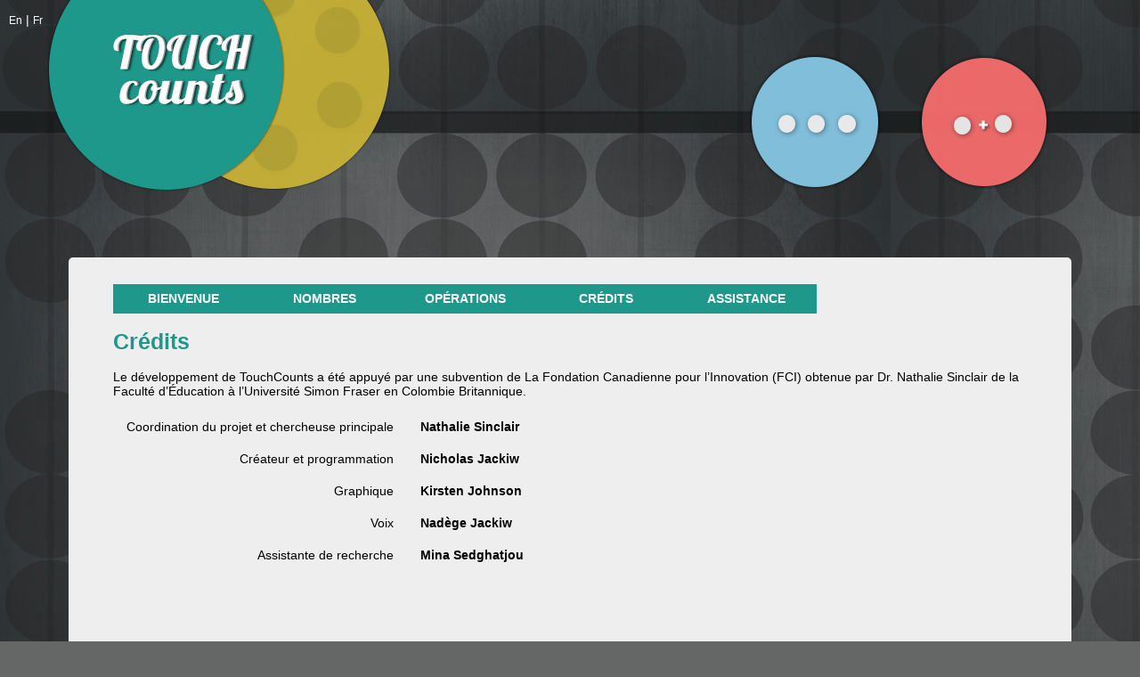

--- FILE ---
content_type: text/html
request_url: http://www.touchcounts.ca/credits-fr.html
body_size: 1115
content:
<!DOCTYPE html PUBLIC "-//W3C//DTD XHTML 1.0 Transitional//EN" "http://www.w3.org/TR/xhtml1/DTD/xhtml1-transitional.dtd">
<html xmlns="http://www.w3.org/1999/xhtml">
<head>
<meta http-equiv="Content-Type" content="text/html; charset=UTF-8" />
<title>TouchCounts</title>
<link rel="stylesheet" type="text/css" href="style.css">
</head>
<body>
    <div id="template">
        <div id="body">
           <a href="credits-fr.html"><div id="title"></div></a>
           <div id="language"><a href="index.html">En</a> | <a href="index-fr.html">Fr</a></div>
           <div ><a href="numbers-fr.html" class="count"></a></div>
           <div ><a href="operations-fr.html" class="add"></a></div>
          <div id="content">
			  <div id="navbar">
				<ul>
					<li><a href="index-fr.html">Bienvenue</a></li>
					<li><a href="numbers-fr.html">Nombres</a></li>
					<li><a href="operations-fr.html">Opérations</a></li>
					<li><a href="credits-fr.html">Crédits</a></li>
					<li><a href="support-fr.html">Assistance</a></li>
				</ul>
			  </div>
               <h1>Crédits</h1>
               <p>Le développement de TouchCounts a été appuyé par une subvention de La Fondation Canadienne pour l’Innovation (FCI) obtenue par Dr. Nathalie Sinclair de la Faculté d’Éducation à l’Université Simon Fraser en Colombie Britannique.</p>
	<style type="text/css">
	.tg  {border-collapse:collapse;border-spacing:0;border:none;}
	.tg td{font-size:14px;padding:10px 15px; border-style:solid;border-width:0px;overflow:hidden;word-break:normal;}
	.tg .tg-0ord{text-align:right;}
	.tg .tg-031e{font-weight:bold;}
	</style>
	<table class="tg">
	  <tr>
		<td class="tg-0ord">Coordination du projet et chercheuse principale</th>
		<td class="tg-031e">Nathalie Sinclair</th>
	  </tr>
	  <tr>
		<td class="tg-0ord">Créateur et programmation</td>
		<td class="tg-031e">Nicholas Jackiw</td>
	  </tr>
	  <tr>
		<td class="tg-0ord">Graphique</td>
		<td class="tg-031e">Kirsten Johnson</td>
	  </tr>
	  <tr>
		<td class="tg-0ord">Voix</td>
		<td class="tg-031e">Nadège Jackiw</td>
	  </tr>
	  <tr>
		<td class="tg-0ord">Assistante de recherche</td>
		<td class="tg-031e">Mina Sedghatjou</td>
	  </tr>
	</table>
 <div id="footer"> 			
 	<br>© Tangible Mathematics Project 2014<br>
 	<A HREF="privacy/index-fr.html"><FONT COLOR="FFFFFF">Protection des renseignements personnels</FONT></A><br>
 </div>

 

           </div>
        </div>
       
    </div>
</body>

</html>

<!-- Localized -->

--- FILE ---
content_type: text/css
request_url: http://www.touchcounts.ca/style.css
body_size: 925
content:
@charset "UTF-8";
/* CSS Document */

html,body {
	font-family:"HelveticaNeue-Light", "Helvetica Neue Light", "Helvetica Neue", Helvetica, Arial, "Lucida Grande", sans-serif;
	background-color: #656767;
	background-image: url(background.jpg);
	margin:0;
   padding:0;
   height:100%;
}

.new {
	color:#C5AF37;
	font-weight: bold;
}


#template {
	min-height:100%;
   position:relative;
}

#title {
	background-image: url(title.png);
	width:400px;
	height:282px;
	position:absolute;
	top:-60px;
	left:50px;
}

#title:hover {
	background:url(title-on.png);
}


.count {
	position:absolute;
	top:60px;
	right:290px;
	width:150px;
	height:153px;
	background-image:url(button-count-on.png);
}


.count:hover {
	background:url(button-count-on.png) 0 -153px ;
}

.add {
	position:absolute;
	top:60px;
	right:100px;
	width:150px;
	height:154px;
	background:url(button-add-on.png);
}

.add:hover {
	background:url(button-add-on.png) 0 -153px ;
}

#content {
	width:83%;
	margin: 0 auto;
	background-color:#eeeeee;
	height:100%;
	top:253px;
	position:relative;
	height:auto;
	border-radius: 5px;
	padding:30px;
	padding-left:50px;
}

#body {
   padding:10px;
   padding-bottom:60px;   /* Height of the footer */
}

#body a {
	color:#1e988b;
}

#footer {
	position:relative;
   bottom:-106px;
   width:100%;
   height:60px;   /* Height of the footer */
	text-align:center;
	color:#dddddd;
	font-family:helvetica,san-serif;
	font-size:12px;
}

h1 {
	font-size:25px;
	color:#1e988b;
}

h2 {
	font-size:18px;
	}
	
p {
	font-size:14px;
}

ul, li {
	line-height:25px;
	font-size:14px;
}

#language {
	font-family:Helvetica, san-serif;
	line-height:25px;
	font-size:14px;
	color:#ffffff;
}

#language a:link {
	color:#ffffff;
	font-family:Helvetica, san-serif;
	line-height:25px;
	font-size:12px;
	text-decoration:none;
}

#language a:visited {
	color:#ffffff;
}

#navbar ul {
    list-style-type: none;
    margin: 0;
    padding: 0;
    overflow: hidden;
}

#navbar li {
    float: left;
}

#navbar a:link, #navbar a:visited {
    display: block;
    width: 150px;
    font-weight: bold;
    color: #FFFFFF;
    background-color: #1e988b;
    text-align: center;
    padding: 4px;
    text-decoration: none;
    text-transform: uppercase;
}

#navbar a:hover, #navbar a:active {
    background-color: #c5af37;
}

.activitytable 
	{border-collapse:collapse;border-spacing:0;border:1;font-size:14px}

.activitytable td{padding:10px 15px; border-style:solid;border-width:1px;overflow:hidden;word-break:normal;}


